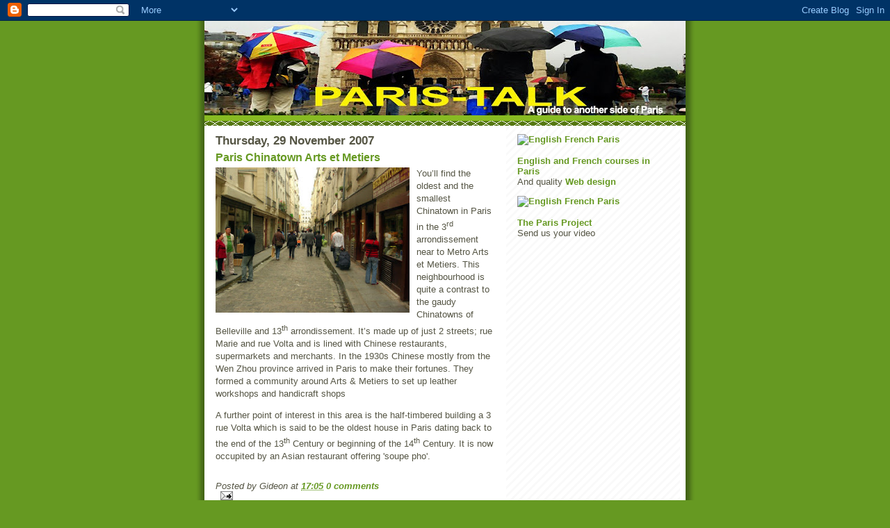

--- FILE ---
content_type: text/html; charset=UTF-8
request_url: https://paris-talk.blogspot.com/2007/11/
body_size: 14136
content:
<!DOCTYPE html>
<html dir='ltr' xmlns='http://www.w3.org/1999/xhtml' xmlns:b='http://www.google.com/2005/gml/b' xmlns:data='http://www.google.com/2005/gml/data' xmlns:expr='http://www.google.com/2005/gml/expr'>
<head>
<link href='https://www.blogger.com/static/v1/widgets/2944754296-widget_css_bundle.css' rel='stylesheet' type='text/css'/>
<meta content='text/html; charset=UTF-8' http-equiv='Content-Type'/>
<meta content='blogger' name='generator'/>
<link href='https://paris-talk.blogspot.com/favicon.ico' rel='icon' type='image/x-icon'/>
<link href='http://paris-talk.blogspot.com/2007/11/' rel='canonical'/>
<link rel="alternate" type="application/atom+xml" title="Paris Talk - Atom" href="https://paris-talk.blogspot.com/feeds/posts/default" />
<link rel="alternate" type="application/rss+xml" title="Paris Talk - RSS" href="https://paris-talk.blogspot.com/feeds/posts/default?alt=rss" />
<link rel="service.post" type="application/atom+xml" title="Paris Talk - Atom" href="https://www.blogger.com/feeds/6386555784134998837/posts/default" />
<!--Can't find substitution for tag [blog.ieCssRetrofitLinks]-->
<meta content='http://paris-talk.blogspot.com/2007/11/' property='og:url'/>
<meta content='Paris Talk' property='og:title'/>
<meta content='Paris-Talk' property='og:description'/>
<title>Paris Talk: November 2007</title>
<style id='page-skin-1' type='text/css'><!--
/*
-----------------------------------------------
Blogger Template Style
Name:     Son of Moto (Mean Green Blogging Machine variation)
Date:     23 Feb 2004
Updated by: Blogger Team
----------------------------------------------- */
/* Primary layout */
body {
margin: 0;
padding: 0;
border: 0;
text-align: center;
color: #555544;
background: #692 url(https://resources.blogblog.com/blogblog/data/moto_son/outerwrap.gif) top center repeat-y;
font-size: small;
}
img {
border: 0;
display: block;
}
.clear {
clear: both;
}
/* Wrapper */
#outer-wrapper {
margin: 0 auto;
border: 0;
width: 692px;
text-align: left;
background: #ffffff url(https://resources.blogblog.com/blogblog/data/moto_son/innerwrap.gif) top right repeat-y;
font: normal normal 100% tahoma, 'Trebuchet MS', lucida, helvetica, sans-serif;
}
/* Header */
#header-wrapper	{
background: #8b2 url(https://resources.blogblog.com/blogblog/data/moto_son/headbotborder.gif) bottom left repeat-x;
margin: 0 auto;
padding-top: 0;
padding-right: 0;
padding-bottom: 15px;
padding-left: 0;
border: 0;
}
#header h1 {
text-align: left;
font-size: 200%;
color: #ffffee;
margin: 0;
padding-top: 15px;
padding-right: 20px;
padding-bottom: 0;
padding-left: 20px;
background-image: url(https://resources.blogblog.com/blogblog/data/moto_son/topper.gif);
background-repeat: repeat-x;
background-position: top left;
}
h1 a, h1 a:link, h1 a:visited {
color: #ffffee;
}
#header .description {
font-size: 110%;
text-align: left;
padding-top: 3px;
padding-right: 20px;
padding-bottom: 10px;
padding-left: 23px;
margin: 0;
line-height:140%;
color: #ffffee;
}
/* Inner layout */
#content-wrapper {
padding: 0 16px;
}
#main {
width: 400px;
float: left;
word-wrap: break-word; /* fix for long text breaking sidebar float in IE */
overflow: hidden;     /* fix for long non-text content breaking IE sidebar float */
}
#sidebar {
width: 226px;
float: right;
color: #555544;
word-wrap: break-word; /* fix for long text breaking sidebar float in IE */
overflow: hidden;     /* fix for long non-text content breaking IE sidebar float */
}
/* Bottom layout */
#footer	{
clear: left;
margin: 0;
padding: 0 20px;
border: 0;
text-align: left;
border-top: 1px solid #f9f9f9;
}
#footer .widget	{
text-align: left;
margin: 0;
padding: 10px 0;
background-color: transparent;
}
/* Default links 	*/
a:link, a:visited {
font-weight: bold;
text-decoration: none;
color: #669922;
background: transparent;
}
a:hover {
font-weight: bold;
text-decoration: underline;
color: #88bb22;
background: transparent;
}
a:active {
font-weight : bold;
text-decoration : none;
color: #88bb22;
background: transparent;
}
/* Typography */
.main p, .sidebar p, .post-body {
line-height: 140%;
margin-top: 5px;
margin-bottom: 1em;
}
.post-body blockquote {
line-height:1.3em;
}
h2, h3, h4, h5	{
margin: 0;
padding: 0;
}
h2 {
font-size: 130%;
}
h2.date-header {
color: #555544;
}
.post h3 {
margin-top: 5px;
font-size: 120%;
}
.post-footer {
font-style: italic;
}
.sidebar h2 {
color: #555544;
}
.sidebar .widget {
margin-top: 12px;
margin-right: 0;
margin-bottom: 13px;
margin-left: 0;
padding: 0;
}
.main .widget {
margin-top: 12px;
margin-right: 0;
margin-bottom: 0;
margin-left: 0;
}
li  {
line-height: 160%;
}
.sidebar ul {
margin-left: 0;
margin-top: 0;
padding-left: 0;
}
.sidebar ul li {
list-style: disc url(https://resources.blogblog.com/blogblog/data/moto_son/diamond.gif) inside;
vertical-align: top;
padding: 0;
margin: 0;
}
.widget-content {
margin-top: 0.5em;
}
/* Profile
----------------------------------------------- */
.profile-datablock {
margin-top: 3px;
margin-right: 0;
margin-bottom: 5px;
margin-left: 0;
line-height: 140%;
}
.profile-textblock {
margin-left: 0;
}
.profile-img {
float: left;
margin-top: 0;
margin-right: 5px;
margin-bottom: 5px;
margin-left: 0;
border:4px solid #8b2;
}
#comments  {
border: 0;
border-top: 1px dashed #eed;
margin-top: 10px;
margin-right: 0;
margin-bottom: 0;
margin-left: 0;
padding: 0;
}
#comments h4	{
margin-top: 10px;
font-weight: normal;
font-style: italic;
text-transform: uppercase;
letter-spacing: 1px;
}
#comments dl dt 	{
font-weight: bold;
font-style: italic;
margin-top: 35px;
padding-top: 1px;
padding-right: 0;
padding-bottom: 0;
padding-left: 18px;
background: transparent url(https://resources.blogblog.com/blogblog/data/moto_son/commentbug.gif) top left no-repeat;
}
#comments dl dd	{
padding: 0;
margin: 0;
}
.deleted-comment {
font-style:italic;
color:gray;
}
.feed-links {
clear: both;
line-height: 2.5em;
}
#blog-pager-newer-link {
float: left;
}
#blog-pager-older-link {
float: right;
}
#blog-pager {
text-align: center;
}
/** Page structure tweaks for layout editor wireframe */
body#layout #outer-wrapper {
padding-top: 0;
}
body#layout #header,
body#layout #content-wrapper,
body#layout #footer {
padding: 0;
}

--></style>
<link href='https://www.blogger.com/dyn-css/authorization.css?targetBlogID=6386555784134998837&amp;zx=8116b423-b244-4870-a89c-b706a8adbbec' media='none' onload='if(media!=&#39;all&#39;)media=&#39;all&#39;' rel='stylesheet'/><noscript><link href='https://www.blogger.com/dyn-css/authorization.css?targetBlogID=6386555784134998837&amp;zx=8116b423-b244-4870-a89c-b706a8adbbec' rel='stylesheet'/></noscript>
<meta name='google-adsense-platform-account' content='ca-host-pub-1556223355139109'/>
<meta name='google-adsense-platform-domain' content='blogspot.com'/>

<!-- data-ad-client=ca-pub-4106206883828844 -->

</head>
<body>
<div class='navbar section' id='navbar'><div class='widget Navbar' data-version='1' id='Navbar1'><script type="text/javascript">
    function setAttributeOnload(object, attribute, val) {
      if(window.addEventListener) {
        window.addEventListener('load',
          function(){ object[attribute] = val; }, false);
      } else {
        window.attachEvent('onload', function(){ object[attribute] = val; });
      }
    }
  </script>
<div id="navbar-iframe-container"></div>
<script type="text/javascript" src="https://apis.google.com/js/platform.js"></script>
<script type="text/javascript">
      gapi.load("gapi.iframes:gapi.iframes.style.bubble", function() {
        if (gapi.iframes && gapi.iframes.getContext) {
          gapi.iframes.getContext().openChild({
              url: 'https://www.blogger.com/navbar/6386555784134998837?origin\x3dhttps://paris-talk.blogspot.com',
              where: document.getElementById("navbar-iframe-container"),
              id: "navbar-iframe"
          });
        }
      });
    </script><script type="text/javascript">
(function() {
var script = document.createElement('script');
script.type = 'text/javascript';
script.src = '//pagead2.googlesyndication.com/pagead/js/google_top_exp.js';
var head = document.getElementsByTagName('head')[0];
if (head) {
head.appendChild(script);
}})();
</script>
</div></div>
<div id='outer-wrapper'><div id='wrap2'>
<!-- skip links for text browsers -->
<span id='skiplinks' style='display:none;'>
<a href='#main'>skip to main </a> |
      <a href='#sidebar'>skip to sidebar</a>
</span>
<div id='header-wrapper'>
<div class='header section' id='header'><div class='widget Header' data-version='1' id='Header1'>
<div id='header-inner'>
<a href='https://paris-talk.blogspot.com/' style='display: block'>
<img alt='Paris Talk' height='136px; ' id='Header1_headerimg' src='https://blogger.googleusercontent.com/img/b/R29vZ2xl/AVvXsEgucvEDtDCE9rYVLa9PXv1Zav-XMg3mB_aEOqaWuU5j3tBdyf92V-1MCIwrl_2Rp0wyPKSDTG56v7-Pte7SNt7S2x8ErKrDmcOgDjN14vJx10wzNNsrnYBXfL8ElKhpTR0SoKEs7p2HlnQ/s692/banner3.jpg' style='display: block' width='692px; '/>
</a>
</div>
</div></div>
</div>
<div id='content-wrapper'>
<div id='crosscol-wrapper' style='text-align:center'>
<div class='crosscol no-items section' id='crosscol'></div>
</div>
<div id='main-wrapper'>
<div class='main section' id='main'><div class='widget Blog' data-version='1' id='Blog1'>
<div class='blog-posts hfeed'>

          <div class="date-outer">
        
<h2 class='date-header'><span>Thursday, 29 November 2007</span></h2>

          <div class="date-posts">
        
<div class='post-outer'>
<div class='post hentry'>
<a name='1446420962184793500'></a>
<h3 class='post-title entry-title'>
<a href='https://paris-talk.blogspot.com/2007/11/paris-chinatown-arts-et-metiers.html'>Paris Chinatown Arts et Metiers</a>
</h3>
<div class='post-header-line-1'></div>
<div class='post-body entry-content'>
<a href="https://blogger.googleusercontent.com/img/b/R29vZ2xl/AVvXsEhlhFoN1zFXsRdXvDMx1AkfakvZ4coeFiV19PjV_R62AgrTX9SjX70YD9o5t9U8xZoj8z83Jd7ZO_wDe8fnZB1OxgjwFLM9qz9N0ASVJ8V2g_op6bkJKYPHzxJrBWgE2Zss5WvZsmBUjXQ/s1600-h/chinatown.jpg" onblur="try {parent.deselectBloggerImageGracefully();} catch(e) {}"><img alt="" border="0" id="BLOGGER_PHOTO_ID_5138296086854687090" src="https://blogger.googleusercontent.com/img/b/R29vZ2xl/AVvXsEhlhFoN1zFXsRdXvDMx1AkfakvZ4coeFiV19PjV_R62AgrTX9SjX70YD9o5t9U8xZoj8z83Jd7ZO_wDe8fnZB1OxgjwFLM9qz9N0ASVJ8V2g_op6bkJKYPHzxJrBWgE2Zss5WvZsmBUjXQ/s320/chinatown.jpg" style="margin: 0pt 10px 10px 0pt; float: left; cursor: pointer; width: 279px; height: 209px;" /></a>  <p class="MsoNormal"><span style="" lang="EN-GB">You&#8217;ll find the oldest and the smallest </span><st1:place><span style="" lang="EN-GB">Chinatown</span></st1:place><span style="" lang="EN-GB"> in </span><st1:city><st1:place><span style="" lang="EN-GB">Paris</span></st1:place></st1:City><span style="" lang="EN-GB"> in the 3<sup>rd</sup> arrondissement near to Metro Arts et Metiers. This neighbourhood is quite a contrast to the gaudy Chinatowns of Belleville and 13<sup>th</sup> arrondissement. It&#8217;s made up of just 2 streets; rue Marie and rue </span><st1:place><span style="" lang="EN-GB">Volta</span></st1:place><span style="" lang="EN-GB"> and is lined with Chinese restaurants, supermarkets and merchants. In the 1930s Chinese mostly from the Wen Zhou province arrived in </span><st1:city><st1:place><span style="" lang="EN-GB">Paris</span></st1:place></st1:City><span style="" lang="EN-GB"> to make their fortunes. They formed a community around Arts &amp; Metiers to set up leather workshops and handicraft shops<o:p></o:p></span></p>  <p class="MsoNormal"><span style="" lang="EN-GB"><o:p> </o:p></span></p>  <p class="MsoNormal"><span style="" lang="EN-GB">A further point of interest in this area is the half-timbered building a 3 rue </span><st1:place><span style="" lang="EN-GB">Volta</span></st1:place><span style="" lang="EN-GB"> which is said to be the oldest house in </span><st1:city><st1:place><span style="" lang="EN-GB">Paris</span></st1:place></st1:City><span style="" lang="EN-GB"> dating back to the end of the 13<sup>th</sup> Century or beginning of the 14<sup>th</sup> Century.  It is now occupited by an Asian restaurant offering 'soupe pho'. <o:p></o:p></span></p>
<div style='clear: both;'></div>
</div>
<div class='post-footer'>
<div class='post-footer-line post-footer-line-1'><span class='post-author vcard'>
Posted by
<span class='fn'>Gideon</span>
</span>
<span class='post-timestamp'>
at
<a class='timestamp-link' href='https://paris-talk.blogspot.com/2007/11/paris-chinatown-arts-et-metiers.html' rel='bookmark' title='permanent link'><abbr class='published' title='2007-11-29T17:05:00+01:00'>17:05</abbr></a>
</span>
<span class='post-comment-link'>
<a class='comment-link' href='https://www.blogger.com/comment/fullpage/post/6386555784134998837/1446420962184793500' onclick=''>0
comments</a>
</span>
<span class='post-icons'>
<span class='item-action'>
<a href='https://www.blogger.com/email-post/6386555784134998837/1446420962184793500' title='Email Post'>
<img alt="" class="icon-action" src="//www.blogger.com/img/icon18_email.gif">
</a>
</span>
<span class='item-control blog-admin pid-734728981'>
<a href='https://www.blogger.com/post-edit.g?blogID=6386555784134998837&postID=1446420962184793500&from=pencil' title='Edit Post'>
<img alt='' class='icon-action' height='18' src='https://resources.blogblog.com/img/icon18_edit_allbkg.gif' width='18'/>
</a>
</span>
</span>
</div>
<div class='post-footer-line post-footer-line-2'><span class='post-labels'>
Labels:
<a href='https://paris-talk.blogspot.com/search/label/arts%20et%20Metiers' rel='tag'>arts et Metiers</a>,
<a href='https://paris-talk.blogspot.com/search/label/chinatown' rel='tag'>chinatown</a>,
<a href='https://paris-talk.blogspot.com/search/label/oldest%20house%20in%20Paris' rel='tag'>oldest house in Paris</a>,
<a href='https://paris-talk.blogspot.com/search/label/paris' rel='tag'>paris</a>,
<a href='https://paris-talk.blogspot.com/search/label/rue%20volta' rel='tag'>rue volta</a>
</span>
</div>
<div class='post-footer-line post-footer-line-3'></div>
</div>
</div>
</div>

          </div></div>
        

          <div class="date-outer">
        
<h2 class='date-header'><span>Thursday, 22 November 2007</span></h2>

          <div class="date-posts">
        
<div class='post-outer'>
<div class='post hentry'>
<a name='4703076062638752209'></a>
<h3 class='post-title entry-title'>
<a href='https://paris-talk.blogspot.com/2007/11/english-pub-in-paris.html'>An English Pub in Paris</a>
</h3>
<div class='post-header-line-1'></div>
<div class='post-body entry-content'>
<a href="https://blogger.googleusercontent.com/img/b/R29vZ2xl/AVvXsEjw7bowF2q3_LCTftBJbwGywPPzx8pXmreafz_nVIf1LNic7qH5yR8cVLhF5GHN_wRkkIQWiKqafu2kgWJKt0m6uEomqKJGRuurLJTcDA4w0s1w9E4cNNwK8DXeztHz_NXw3FB5r7Pc7dw/s1600-h/bombardierPubParis.jpg" onblur="try {parent.deselectBloggerImageGracefully();} catch(e) {}"><img alt="" border="0" id="BLOGGER_PHOTO_ID_5135791725784127794" src="https://blogger.googleusercontent.com/img/b/R29vZ2xl/AVvXsEjw7bowF2q3_LCTftBJbwGywPPzx8pXmreafz_nVIf1LNic7qH5yR8cVLhF5GHN_wRkkIQWiKqafu2kgWJKt0m6uEomqKJGRuurLJTcDA4w0s1w9E4cNNwK8DXeztHz_NXw3FB5r7Pc7dw/s200/bombardierPubParis.jpg" style="margin: 0pt 10px 10px 0pt; float: left; cursor: pointer; width: 199px; height: 148px;" /></a>Finding a decent English Pub in Paris is sometimes as difficult as finding a working train driver.<br /><br />Possibly the best, and the certainly the most authentic is the <a href="http://www.charleswells.co.uk/home/pub-guide/pub/bombardier-pub">Bombardier</a>. It serves real ale and decent grub and has a happy hour until 9pm.  It also benefits from a splendid location right on the place de Pantheon.<br /><br />This is also where we held a soirée for the language students for the English courses and <a href="http://www.letthemtalk.com/">French courses in Paris</a> that we organise.  On the whole it went well though when I tried to introduce them to our 'warm' English beer some of them found it rather peculiar.<br /><br />It's an acquired taste.
<div style='clear: both;'></div>
</div>
<div class='post-footer'>
<div class='post-footer-line post-footer-line-1'><span class='post-author vcard'>
Posted by
<span class='fn'>Gideon</span>
</span>
<span class='post-timestamp'>
at
<a class='timestamp-link' href='https://paris-talk.blogspot.com/2007/11/english-pub-in-paris.html' rel='bookmark' title='permanent link'><abbr class='published' title='2007-11-22T23:12:00+01:00'>23:12</abbr></a>
</span>
<span class='post-comment-link'>
<a class='comment-link' href='https://www.blogger.com/comment/fullpage/post/6386555784134998837/4703076062638752209' onclick=''>0
comments</a>
</span>
<span class='post-icons'>
<span class='item-action'>
<a href='https://www.blogger.com/email-post/6386555784134998837/4703076062638752209' title='Email Post'>
<img alt="" class="icon-action" src="//www.blogger.com/img/icon18_email.gif">
</a>
</span>
<span class='item-control blog-admin pid-734728981'>
<a href='https://www.blogger.com/post-edit.g?blogID=6386555784134998837&postID=4703076062638752209&from=pencil' title='Edit Post'>
<img alt='' class='icon-action' height='18' src='https://resources.blogblog.com/img/icon18_edit_allbkg.gif' width='18'/>
</a>
</span>
</span>
</div>
<div class='post-footer-line post-footer-line-2'><span class='post-labels'>
Labels:
<a href='https://paris-talk.blogspot.com/search/label/bombardier%20Pub' rel='tag'>bombardier Pub</a>,
<a href='https://paris-talk.blogspot.com/search/label/English%20Pub' rel='tag'>English Pub</a>,
<a href='https://paris-talk.blogspot.com/search/label/paris' rel='tag'>paris</a>,
<a href='https://paris-talk.blogspot.com/search/label/place%20de%20pantheon' rel='tag'>place de pantheon</a>
</span>
</div>
<div class='post-footer-line post-footer-line-3'></div>
</div>
</div>
</div>

          </div></div>
        

          <div class="date-outer">
        
<h2 class='date-header'><span>Monday, 19 November 2007</span></h2>

          <div class="date-posts">
        
<div class='post-outer'>
<div class='post hentry'>
<a name='808335925979892025'></a>
<h3 class='post-title entry-title'>
<a href='https://paris-talk.blogspot.com/2007/11/france-strikes-and-special-regimes.html'>France Strikes and the Special Regimes</a>
</h3>
<div class='post-header-line-1'></div>
<div class='post-body entry-content'>
<a href="http://www.flickr.com/photos/malias/2044081943/" title="photo sharing"><img alt="" src="https://lh3.googleusercontent.com/blogger_img_proxy/AEn0k_v-NOr5bWekJf-BvQvCcARn5ytgvT5KTYuxVfYOGZg8jv40qrepKY4qSQB5pI2A9cdqk9uaPGgw8f0sOo9CM-rONa_kmrbk3m7NtKybkB72emZzK8bVSZ1sxBG6XtTmBGce2w=s0-d" style="border: 2px solid rgb(0, 0, 0);"></a><br /><span style="margin-top: 0px;font-size:0;" ><a href="http://www.flickr.com/photos/malias/2044081943/">The Strike Continues</a><br />Originally uploaded by <a href="http://www.flickr.com/people/malias/">malias</a>.</span> <p>France was hit by a fifth day of strike action today transport around France was at a minimum and in Paris the Metro was severely disrupted (except line 14 which runs driverless trains), even though a minority of train drivers support the strike.<br /><br />Train drivers are complaining about the end of their special priveleges (régimes spéciaux) which allows them to retire as early as 50. These working practices were brought in during the age of steam when driving a train was physically demanding and often dangerous, but the days of shoveling coal into a blazing boiler are over. Many people argue that train drivers and other transport workers should be subject to the same rules as everybody else.<br /><br />Amongst the public the strike is extremely unpopular a recent poll showed 71% are against it. <br /><br />This is however of little comfort to people facing nightmare journeys to get to and from work and tourists who've had their holidays ruined.</p>
<div style='clear: both;'></div>
</div>
<div class='post-footer'>
<div class='post-footer-line post-footer-line-1'><span class='post-author vcard'>
Posted by
<span class='fn'>Gideon</span>
</span>
<span class='post-timestamp'>
at
<a class='timestamp-link' href='https://paris-talk.blogspot.com/2007/11/france-strikes-and-special-regimes.html' rel='bookmark' title='permanent link'><abbr class='published' title='2007-11-19T00:21:00+01:00'>00:21</abbr></a>
</span>
<span class='post-comment-link'>
<a class='comment-link' href='https://www.blogger.com/comment/fullpage/post/6386555784134998837/808335925979892025' onclick=''>0
comments</a>
</span>
<span class='post-icons'>
<span class='item-action'>
<a href='https://www.blogger.com/email-post/6386555784134998837/808335925979892025' title='Email Post'>
<img alt="" class="icon-action" src="//www.blogger.com/img/icon18_email.gif">
</a>
</span>
<span class='item-control blog-admin pid-734728981'>
<a href='https://www.blogger.com/post-edit.g?blogID=6386555784134998837&postID=808335925979892025&from=pencil' title='Edit Post'>
<img alt='' class='icon-action' height='18' src='https://resources.blogblog.com/img/icon18_edit_allbkg.gif' width='18'/>
</a>
</span>
</span>
</div>
<div class='post-footer-line post-footer-line-2'><span class='post-labels'>
Labels:
<a href='https://paris-talk.blogspot.com/search/label/france%20strikes' rel='tag'>france strikes</a>,
<a href='https://paris-talk.blogspot.com/search/label/paris' rel='tag'>paris</a>,
<a href='https://paris-talk.blogspot.com/search/label/regimes%20speciaux' rel='tag'>regimes speciaux</a>,
<a href='https://paris-talk.blogspot.com/search/label/retirement' rel='tag'>retirement</a>,
<a href='https://paris-talk.blogspot.com/search/label/train%20drivers' rel='tag'>train drivers</a>
</span>
</div>
<div class='post-footer-line post-footer-line-3'></div>
</div>
</div>
</div>

          </div></div>
        

          <div class="date-outer">
        
<h2 class='date-header'><span>Friday, 16 November 2007</span></h2>

          <div class="date-posts">
        
<div class='post-outer'>
<div class='post hentry'>
<a name='6889647965159832294'></a>
<h3 class='post-title entry-title'>
<a href='https://paris-talk.blogspot.com/2007/11/first-eurostar-to-st-pancras-from-paris.html'>First Eurostar to St Pancras from Paris</a>
</h3>
<div class='post-header-line-1'></div>
<div class='post-body entry-content'>
<a href="http://www.flickr.com/photos/malias/2025067404/" title="photo sharing"><img alt="" src="https://lh3.googleusercontent.com/blogger_img_proxy/AEn0k_sb_sgIsC_QTZyCSHJJkqxD8dJherss3JaywFYoZX1jJj_tSFExePlguKKCMfxEczUhLJbC2nKBBJ0shhivj6J4X_tDU0AMAFwv5yJ_PHZNxEbQJmaksflK_ENvzgofVtp8OQ=s0-d" style="BORDER-RIGHT: #000000 2px solid; BORDER-TOP: #000000 2px solid; BORDER-LEFT: #000000 2px solid; BORDER-BOTTOM: #000000 2px solid"></a><br /><span style="MARGIN-TOP: 0px;font-size:0;" ><a href="http://www.flickr.com/photos/malias/2025067404/">Arrival at St Pancras</a><br />Originally uploaded by <a href="http://www.flickr.com/people/malias/">malias</a>.</span><br /><p>Yesterday (14th November 2007) I took the very <a href="http://news.bbc.co.uk/1/hi/england/london/7093761.stm">first Eurostar</a> from Gare du Nord to the new St Pancras station. The journey to London now takes only 2 hours 15 minutes. In fact it is now quicker to get to Paris from London than it is to Liverpool or York.<br /><br />The only problem was a transport strike on the French side so of the channel. I left my house an hour earlier than I would do normally, anticipating a long walk to Gare du Nord. As it happened I managed to get a Metro within 2 minutes (bloody French unions you can't even rely on them to have a proper strike these days)<br /><br />So I had to kill an hour in Gare du Nord before entering the Eurostar terminal which is not easy.<br /><br />The Eurostar train was full of journalists and train spotters. Half the seats were empty (I suspect that some people were not as lucky as me in overcoming the transport strike).<br /><br />On arriving at St Pancras we were treated to large crowds and music from the London Philharmonic Orchestra. As I left the terminal I was give a Sun newspaper "Welcome to England" pack which contained: tea bags, Mr Kipling's mince pies and Walker's crisps. It made me want to get on the next train back to Paris.<br /><br />The highlight of the journey though was <a href="http://www.telegraph.co.uk/portal/main.jhtml?xml=/portal/2007/11/14/fteurobrad114.xml">St Pancras station </a>itself. Spectacular and beautiful after it's &#163;800 million refurbishment.<br /><br />It was truly magnificent, which is more than I can say for the mince pies.</p>
<div style='clear: both;'></div>
</div>
<div class='post-footer'>
<div class='post-footer-line post-footer-line-1'><span class='post-author vcard'>
Posted by
<span class='fn'>Gideon</span>
</span>
<span class='post-timestamp'>
at
<a class='timestamp-link' href='https://paris-talk.blogspot.com/2007/11/first-eurostar-to-st-pancras-from-paris.html' rel='bookmark' title='permanent link'><abbr class='published' title='2007-11-16T00:50:00+01:00'>00:50</abbr></a>
</span>
<span class='post-comment-link'>
<a class='comment-link' href='https://www.blogger.com/comment/fullpage/post/6386555784134998837/6889647965159832294' onclick=''>0
comments</a>
</span>
<span class='post-icons'>
<span class='item-action'>
<a href='https://www.blogger.com/email-post/6386555784134998837/6889647965159832294' title='Email Post'>
<img alt="" class="icon-action" src="//www.blogger.com/img/icon18_email.gif">
</a>
</span>
<span class='item-control blog-admin pid-734728981'>
<a href='https://www.blogger.com/post-edit.g?blogID=6386555784134998837&postID=6889647965159832294&from=pencil' title='Edit Post'>
<img alt='' class='icon-action' height='18' src='https://resources.blogblog.com/img/icon18_edit_allbkg.gif' width='18'/>
</a>
</span>
</span>
</div>
<div class='post-footer-line post-footer-line-2'><span class='post-labels'>
Labels:
<a href='https://paris-talk.blogspot.com/search/label/14th%20November' rel='tag'>14th November</a>,
<a href='https://paris-talk.blogspot.com/search/label/Eurostar' rel='tag'>Eurostar</a>,
<a href='https://paris-talk.blogspot.com/search/label/first' rel='tag'>first</a>,
<a href='https://paris-talk.blogspot.com/search/label/gare%20du%20nord' rel='tag'>gare du nord</a>,
<a href='https://paris-talk.blogspot.com/search/label/london' rel='tag'>london</a>,
<a href='https://paris-talk.blogspot.com/search/label/paris' rel='tag'>paris</a>,
<a href='https://paris-talk.blogspot.com/search/label/st%20pancras' rel='tag'>st pancras</a>
</span>
</div>
<div class='post-footer-line post-footer-line-3'></div>
</div>
</div>
</div>

          </div></div>
        

          <div class="date-outer">
        
<h2 class='date-header'><span>Friday, 9 November 2007</span></h2>

          <div class="date-posts">
        
<div class='post-outer'>
<div class='post hentry'>
<a name='3813518881395268485'></a>
<h3 class='post-title entry-title'>
<a href='https://paris-talk.blogspot.com/2007/11/90-years-since-russian-revolution.html'>90th Anniversary of the Russian Revolution</a>
</h3>
<div class='post-header-line-1'></div>
<div class='post-body entry-content'>
<a href="http://www.flickr.com/photos/malias/1931763165/" title="photo sharing"><img alt="" src="https://lh3.googleusercontent.com/blogger_img_proxy/AEn0k_uLde8CMc6YXpKSPys4L5Mjh93VMdYjVnX1fnsMqRPET-bQl_UM40t5PTDdFwpGzCFLHCC0Li-C4_0u48bYAggAshBxCt7KbiKySzCjt4x4t-iKxFuuHAciXvOO6G7pOLY6FA=s0-d" style="border: 2px solid rgb(0, 0, 0);"></a><br /><span style="margin-top: 0px;font-size:0;" ><a href="http://www.flickr.com/photos/malias/1931763165/">Joseph Stalin</a><br />Originally uploaded by <a href="http://www.flickr.com/people/malias/">malias</a>.</span> <p>Strolling by the River Seine in Paris the other day I came across a bookseller selling posters of Joseph Stalin, Lenin and others from Soviet Russia.<br /><br />If someone was selling a poster of Adolf Hitler he'd probably be lynched by the nearest lampost but somehow it is acceptable to sell images of <a href="http://en.wikipedia.org/wiki/Great_Purge">Stalin</a> a mass murderer of at least 20 million of his own people during the purges of the 1930s. <a href="http://www.gmu.edu/departments/economics/bcaplan/museum/his1g.htm">Lenin</a> was no pussycat either but he murdered a mere 3 million people.<br /><br />Two excellent books on the subject are <a href="http://www.amazon.com/Great-Terror-Reassessment-Robert-Conquest/dp/0195071328">Robert Conquest's The Great Terror</a> and <a href="http://www.amazon.com/KOBA-DREAD-Martin-Amis/dp/0786868767">Martin Amis's Koba The Dread</a>.<br /><br />Meanwhile this week sees the 90th anniversary of the Russian Revolution.  There will be, no doubt, a fair few die hard communists in Paris and elsewhere celebrating the fact.<br /><br />As for me I subscribe to Jon Luc Godard's assertion ""Je suis Marxiste, tendance Groucho,"</p>
<div style='clear: both;'></div>
</div>
<div class='post-footer'>
<div class='post-footer-line post-footer-line-1'><span class='post-author vcard'>
Posted by
<span class='fn'>Gideon</span>
</span>
<span class='post-timestamp'>
at
<a class='timestamp-link' href='https://paris-talk.blogspot.com/2007/11/90-years-since-russian-revolution.html' rel='bookmark' title='permanent link'><abbr class='published' title='2007-11-09T12:40:00+01:00'>12:40</abbr></a>
</span>
<span class='post-comment-link'>
<a class='comment-link' href='https://www.blogger.com/comment/fullpage/post/6386555784134998837/3813518881395268485' onclick=''>0
comments</a>
</span>
<span class='post-icons'>
<span class='item-action'>
<a href='https://www.blogger.com/email-post/6386555784134998837/3813518881395268485' title='Email Post'>
<img alt="" class="icon-action" src="//www.blogger.com/img/icon18_email.gif">
</a>
</span>
<span class='item-control blog-admin pid-734728981'>
<a href='https://www.blogger.com/post-edit.g?blogID=6386555784134998837&postID=3813518881395268485&from=pencil' title='Edit Post'>
<img alt='' class='icon-action' height='18' src='https://resources.blogblog.com/img/icon18_edit_allbkg.gif' width='18'/>
</a>
</span>
</span>
</div>
<div class='post-footer-line post-footer-line-2'><span class='post-labels'>
Labels:
<a href='https://paris-talk.blogspot.com/search/label/90th%20anniversary' rel='tag'>90th anniversary</a>,
<a href='https://paris-talk.blogspot.com/search/label/bookseller' rel='tag'>bookseller</a>,
<a href='https://paris-talk.blogspot.com/search/label/lenin' rel='tag'>lenin</a>,
<a href='https://paris-talk.blogspot.com/search/label/mass%20murderer' rel='tag'>mass murderer</a>,
<a href='https://paris-talk.blogspot.com/search/label/paris' rel='tag'>paris</a>,
<a href='https://paris-talk.blogspot.com/search/label/Russian%20Revolution' rel='tag'>Russian Revolution</a>,
<a href='https://paris-talk.blogspot.com/search/label/soviet%20union' rel='tag'>soviet union</a>,
<a href='https://paris-talk.blogspot.com/search/label/Stalin' rel='tag'>Stalin</a>,
<a href='https://paris-talk.blogspot.com/search/label/the%20great%20terror' rel='tag'>the great terror</a>
</span>
</div>
<div class='post-footer-line post-footer-line-3'></div>
</div>
</div>
</div>

        </div></div>
      
</div>
<div class='blog-pager' id='blog-pager'>
<span id='blog-pager-newer-link'>
<a class='blog-pager-newer-link' href='https://paris-talk.blogspot.com/search?updated-max=2008-04-07T15:17:00%2B02:00&amp;max-results=12&amp;reverse-paginate=true' id='Blog1_blog-pager-newer-link' title='Newer Posts'>Newer Posts</a>
</span>
<span id='blog-pager-older-link'>
<a class='blog-pager-older-link' href='https://paris-talk.blogspot.com/search?updated-max=2007-11-09T12:40:00%2B01:00&amp;max-results=12' id='Blog1_blog-pager-older-link' title='Older Posts'>Older Posts</a>
</span>
<a class='home-link' href='https://paris-talk.blogspot.com/'>Home</a>
</div>
<div class='clear'></div>
<div class='blog-feeds'>
<div class='feed-links'>
Subscribe to:
<a class='feed-link' href='https://paris-talk.blogspot.com/feeds/posts/default' target='_blank' type='application/atom+xml'>Comments (Atom)</a>
</div>
</div>
</div></div>
</div>
<div id='sidebar-wrapper'>
<div class='sidebar section' id='sidebar'><div class='widget HTML' data-version='1' id='HTML2'>
<div class='widget-content'>
<a href="http://www.letthemtalk.com/" target="_new"><img alt="English French Paris" src="https://lh3.googleusercontent.com/blogger_img_proxy/AEn0k_vEGooTYDhRN2-MnUP4MaB7jqVMX4JizL3kc1BHTThWLCdtPP2kU3tLv3ExBnz36M7h2q41ulwACF7U-1SffXyQGZ-OljRT0CKl-f-Abm3HufEm0SANRQ=s0-d"></a>
<br/>

<a href="http://www.letthemtalk.com" target="_blank"> English and French courses in Paris</a>
<br/>
And quality <a href="http://www.letthemtalk.com" target="_blank"> Web design</a>
</div>
<div class='clear'></div>
</div><div class='widget HTML' data-version='1' id='HTML4'>
<div class='widget-content'>
<a href="http://www.theparisproject.fr/" target="_new"><img alt="English French Paris" src="https://lh3.googleusercontent.com/blogger_img_proxy/AEn0k_tib0ZgTHWYAdVwp97Sh1GQ8Q0L1-w_GTCuUpkWcKdbAJSrOllnPZgvAMTyQ3TojQXite8pFKbWa8-nXzAv0kFXxqRKvosGPiqsJlUo4THknDpeO9Yo19xbpKM=s0-d"></a>
<br/>

<a href="http://www.theparisproject.fr" target="_blank"> The Paris Project</a>
<br/>
Send us your video<a href="http://www.theparisproject.fr" target="_blank"></a>
</div>
<div class='clear'></div>
</div><div class='widget AdSense' data-version='1' id='AdSense1'>
<div class='widget-content'>
<script type="text/javascript"><!--
google_ad_client="pub-4106206883828844";
google_ad_host="pub-1556223355139109";
google_ad_host_channel="00000+00071+00067";
google_ad_width=120;
google_ad_height=600;
google_ad_format="120x600_as";
google_ad_type="text";
google_color_border="336699";
google_color_bg="FFFFFF";
google_color_link="0000FF";
google_color_url="008000";
google_color_text="000000";
//--></script>
<script type="text/javascript" src="//pagead2.googlesyndication.com/pagead/show_ads.js">
</script>
<div class='clear'></div>
</div>
</div><div class='widget BlogArchive' data-version='1' id='BlogArchive1'>
<h2>Blog Archive</h2>
<div class='widget-content'>
<div id='ArchiveList'>
<div id='BlogArchive1_ArchiveList'>
<ul class='hierarchy'>
<li class='archivedate collapsed'>
<a class='toggle' href='javascript:void(0)'>
<span class='zippy'>

        &#9658;&#160;
      
</span>
</a>
<a class='post-count-link' href='https://paris-talk.blogspot.com/2014/'>
2014
</a>
<span class='post-count' dir='ltr'>(1)</span>
<ul class='hierarchy'>
<li class='archivedate collapsed'>
<a class='toggle' href='javascript:void(0)'>
<span class='zippy'>

        &#9658;&#160;
      
</span>
</a>
<a class='post-count-link' href='https://paris-talk.blogspot.com/2014/05/'>
May
</a>
<span class='post-count' dir='ltr'>(1)</span>
</li>
</ul>
</li>
</ul>
<ul class='hierarchy'>
<li class='archivedate collapsed'>
<a class='toggle' href='javascript:void(0)'>
<span class='zippy'>

        &#9658;&#160;
      
</span>
</a>
<a class='post-count-link' href='https://paris-talk.blogspot.com/2010/'>
2010
</a>
<span class='post-count' dir='ltr'>(3)</span>
<ul class='hierarchy'>
<li class='archivedate collapsed'>
<a class='toggle' href='javascript:void(0)'>
<span class='zippy'>

        &#9658;&#160;
      
</span>
</a>
<a class='post-count-link' href='https://paris-talk.blogspot.com/2010/11/'>
November
</a>
<span class='post-count' dir='ltr'>(1)</span>
</li>
</ul>
<ul class='hierarchy'>
<li class='archivedate collapsed'>
<a class='toggle' href='javascript:void(0)'>
<span class='zippy'>

        &#9658;&#160;
      
</span>
</a>
<a class='post-count-link' href='https://paris-talk.blogspot.com/2010/06/'>
June
</a>
<span class='post-count' dir='ltr'>(2)</span>
</li>
</ul>
</li>
</ul>
<ul class='hierarchy'>
<li class='archivedate collapsed'>
<a class='toggle' href='javascript:void(0)'>
<span class='zippy'>

        &#9658;&#160;
      
</span>
</a>
<a class='post-count-link' href='https://paris-talk.blogspot.com/2009/'>
2009
</a>
<span class='post-count' dir='ltr'>(17)</span>
<ul class='hierarchy'>
<li class='archivedate collapsed'>
<a class='toggle' href='javascript:void(0)'>
<span class='zippy'>

        &#9658;&#160;
      
</span>
</a>
<a class='post-count-link' href='https://paris-talk.blogspot.com/2009/12/'>
December
</a>
<span class='post-count' dir='ltr'>(1)</span>
</li>
</ul>
<ul class='hierarchy'>
<li class='archivedate collapsed'>
<a class='toggle' href='javascript:void(0)'>
<span class='zippy'>

        &#9658;&#160;
      
</span>
</a>
<a class='post-count-link' href='https://paris-talk.blogspot.com/2009/10/'>
October
</a>
<span class='post-count' dir='ltr'>(1)</span>
</li>
</ul>
<ul class='hierarchy'>
<li class='archivedate collapsed'>
<a class='toggle' href='javascript:void(0)'>
<span class='zippy'>

        &#9658;&#160;
      
</span>
</a>
<a class='post-count-link' href='https://paris-talk.blogspot.com/2009/08/'>
August
</a>
<span class='post-count' dir='ltr'>(1)</span>
</li>
</ul>
<ul class='hierarchy'>
<li class='archivedate collapsed'>
<a class='toggle' href='javascript:void(0)'>
<span class='zippy'>

        &#9658;&#160;
      
</span>
</a>
<a class='post-count-link' href='https://paris-talk.blogspot.com/2009/06/'>
June
</a>
<span class='post-count' dir='ltr'>(2)</span>
</li>
</ul>
<ul class='hierarchy'>
<li class='archivedate collapsed'>
<a class='toggle' href='javascript:void(0)'>
<span class='zippy'>

        &#9658;&#160;
      
</span>
</a>
<a class='post-count-link' href='https://paris-talk.blogspot.com/2009/05/'>
May
</a>
<span class='post-count' dir='ltr'>(1)</span>
</li>
</ul>
<ul class='hierarchy'>
<li class='archivedate collapsed'>
<a class='toggle' href='javascript:void(0)'>
<span class='zippy'>

        &#9658;&#160;
      
</span>
</a>
<a class='post-count-link' href='https://paris-talk.blogspot.com/2009/04/'>
April
</a>
<span class='post-count' dir='ltr'>(3)</span>
</li>
</ul>
<ul class='hierarchy'>
<li class='archivedate collapsed'>
<a class='toggle' href='javascript:void(0)'>
<span class='zippy'>

        &#9658;&#160;
      
</span>
</a>
<a class='post-count-link' href='https://paris-talk.blogspot.com/2009/03/'>
March
</a>
<span class='post-count' dir='ltr'>(4)</span>
</li>
</ul>
<ul class='hierarchy'>
<li class='archivedate collapsed'>
<a class='toggle' href='javascript:void(0)'>
<span class='zippy'>

        &#9658;&#160;
      
</span>
</a>
<a class='post-count-link' href='https://paris-talk.blogspot.com/2009/02/'>
February
</a>
<span class='post-count' dir='ltr'>(2)</span>
</li>
</ul>
<ul class='hierarchy'>
<li class='archivedate collapsed'>
<a class='toggle' href='javascript:void(0)'>
<span class='zippy'>

        &#9658;&#160;
      
</span>
</a>
<a class='post-count-link' href='https://paris-talk.blogspot.com/2009/01/'>
January
</a>
<span class='post-count' dir='ltr'>(2)</span>
</li>
</ul>
</li>
</ul>
<ul class='hierarchy'>
<li class='archivedate collapsed'>
<a class='toggle' href='javascript:void(0)'>
<span class='zippy'>

        &#9658;&#160;
      
</span>
</a>
<a class='post-count-link' href='https://paris-talk.blogspot.com/2008/'>
2008
</a>
<span class='post-count' dir='ltr'>(42)</span>
<ul class='hierarchy'>
<li class='archivedate collapsed'>
<a class='toggle' href='javascript:void(0)'>
<span class='zippy'>

        &#9658;&#160;
      
</span>
</a>
<a class='post-count-link' href='https://paris-talk.blogspot.com/2008/12/'>
December
</a>
<span class='post-count' dir='ltr'>(3)</span>
</li>
</ul>
<ul class='hierarchy'>
<li class='archivedate collapsed'>
<a class='toggle' href='javascript:void(0)'>
<span class='zippy'>

        &#9658;&#160;
      
</span>
</a>
<a class='post-count-link' href='https://paris-talk.blogspot.com/2008/11/'>
November
</a>
<span class='post-count' dir='ltr'>(4)</span>
</li>
</ul>
<ul class='hierarchy'>
<li class='archivedate collapsed'>
<a class='toggle' href='javascript:void(0)'>
<span class='zippy'>

        &#9658;&#160;
      
</span>
</a>
<a class='post-count-link' href='https://paris-talk.blogspot.com/2008/10/'>
October
</a>
<span class='post-count' dir='ltr'>(3)</span>
</li>
</ul>
<ul class='hierarchy'>
<li class='archivedate collapsed'>
<a class='toggle' href='javascript:void(0)'>
<span class='zippy'>

        &#9658;&#160;
      
</span>
</a>
<a class='post-count-link' href='https://paris-talk.blogspot.com/2008/09/'>
September
</a>
<span class='post-count' dir='ltr'>(3)</span>
</li>
</ul>
<ul class='hierarchy'>
<li class='archivedate collapsed'>
<a class='toggle' href='javascript:void(0)'>
<span class='zippy'>

        &#9658;&#160;
      
</span>
</a>
<a class='post-count-link' href='https://paris-talk.blogspot.com/2008/08/'>
August
</a>
<span class='post-count' dir='ltr'>(1)</span>
</li>
</ul>
<ul class='hierarchy'>
<li class='archivedate collapsed'>
<a class='toggle' href='javascript:void(0)'>
<span class='zippy'>

        &#9658;&#160;
      
</span>
</a>
<a class='post-count-link' href='https://paris-talk.blogspot.com/2008/07/'>
July
</a>
<span class='post-count' dir='ltr'>(4)</span>
</li>
</ul>
<ul class='hierarchy'>
<li class='archivedate collapsed'>
<a class='toggle' href='javascript:void(0)'>
<span class='zippy'>

        &#9658;&#160;
      
</span>
</a>
<a class='post-count-link' href='https://paris-talk.blogspot.com/2008/06/'>
June
</a>
<span class='post-count' dir='ltr'>(3)</span>
</li>
</ul>
<ul class='hierarchy'>
<li class='archivedate collapsed'>
<a class='toggle' href='javascript:void(0)'>
<span class='zippy'>

        &#9658;&#160;
      
</span>
</a>
<a class='post-count-link' href='https://paris-talk.blogspot.com/2008/05/'>
May
</a>
<span class='post-count' dir='ltr'>(6)</span>
</li>
</ul>
<ul class='hierarchy'>
<li class='archivedate collapsed'>
<a class='toggle' href='javascript:void(0)'>
<span class='zippy'>

        &#9658;&#160;
      
</span>
</a>
<a class='post-count-link' href='https://paris-talk.blogspot.com/2008/04/'>
April
</a>
<span class='post-count' dir='ltr'>(6)</span>
</li>
</ul>
<ul class='hierarchy'>
<li class='archivedate collapsed'>
<a class='toggle' href='javascript:void(0)'>
<span class='zippy'>

        &#9658;&#160;
      
</span>
</a>
<a class='post-count-link' href='https://paris-talk.blogspot.com/2008/03/'>
March
</a>
<span class='post-count' dir='ltr'>(4)</span>
</li>
</ul>
<ul class='hierarchy'>
<li class='archivedate collapsed'>
<a class='toggle' href='javascript:void(0)'>
<span class='zippy'>

        &#9658;&#160;
      
</span>
</a>
<a class='post-count-link' href='https://paris-talk.blogspot.com/2008/02/'>
February
</a>
<span class='post-count' dir='ltr'>(2)</span>
</li>
</ul>
<ul class='hierarchy'>
<li class='archivedate collapsed'>
<a class='toggle' href='javascript:void(0)'>
<span class='zippy'>

        &#9658;&#160;
      
</span>
</a>
<a class='post-count-link' href='https://paris-talk.blogspot.com/2008/01/'>
January
</a>
<span class='post-count' dir='ltr'>(3)</span>
</li>
</ul>
</li>
</ul>
<ul class='hierarchy'>
<li class='archivedate expanded'>
<a class='toggle' href='javascript:void(0)'>
<span class='zippy toggle-open'>

        &#9660;&#160;
      
</span>
</a>
<a class='post-count-link' href='https://paris-talk.blogspot.com/2007/'>
2007
</a>
<span class='post-count' dir='ltr'>(78)</span>
<ul class='hierarchy'>
<li class='archivedate collapsed'>
<a class='toggle' href='javascript:void(0)'>
<span class='zippy'>

        &#9658;&#160;
      
</span>
</a>
<a class='post-count-link' href='https://paris-talk.blogspot.com/2007/12/'>
December
</a>
<span class='post-count' dir='ltr'>(3)</span>
</li>
</ul>
<ul class='hierarchy'>
<li class='archivedate expanded'>
<a class='toggle' href='javascript:void(0)'>
<span class='zippy toggle-open'>

        &#9660;&#160;
      
</span>
</a>
<a class='post-count-link' href='https://paris-talk.blogspot.com/2007/11/'>
November
</a>
<span class='post-count' dir='ltr'>(5)</span>
<ul class='posts'>
<li><a href='https://paris-talk.blogspot.com/2007/11/paris-chinatown-arts-et-metiers.html'>Paris Chinatown Arts et Metiers</a></li>
<li><a href='https://paris-talk.blogspot.com/2007/11/english-pub-in-paris.html'>An English Pub in Paris</a></li>
<li><a href='https://paris-talk.blogspot.com/2007/11/france-strikes-and-special-regimes.html'>France Strikes and the Special Regimes</a></li>
<li><a href='https://paris-talk.blogspot.com/2007/11/first-eurostar-to-st-pancras-from-paris.html'>First Eurostar to St Pancras from Paris</a></li>
<li><a href='https://paris-talk.blogspot.com/2007/11/90-years-since-russian-revolution.html'>90th Anniversary of the Russian Revolution</a></li>
</ul>
</li>
</ul>
<ul class='hierarchy'>
<li class='archivedate collapsed'>
<a class='toggle' href='javascript:void(0)'>
<span class='zippy'>

        &#9658;&#160;
      
</span>
</a>
<a class='post-count-link' href='https://paris-talk.blogspot.com/2007/10/'>
October
</a>
<span class='post-count' dir='ltr'>(4)</span>
</li>
</ul>
<ul class='hierarchy'>
<li class='archivedate collapsed'>
<a class='toggle' href='javascript:void(0)'>
<span class='zippy'>

        &#9658;&#160;
      
</span>
</a>
<a class='post-count-link' href='https://paris-talk.blogspot.com/2007/09/'>
September
</a>
<span class='post-count' dir='ltr'>(5)</span>
</li>
</ul>
<ul class='hierarchy'>
<li class='archivedate collapsed'>
<a class='toggle' href='javascript:void(0)'>
<span class='zippy'>

        &#9658;&#160;
      
</span>
</a>
<a class='post-count-link' href='https://paris-talk.blogspot.com/2007/08/'>
August
</a>
<span class='post-count' dir='ltr'>(7)</span>
</li>
</ul>
<ul class='hierarchy'>
<li class='archivedate collapsed'>
<a class='toggle' href='javascript:void(0)'>
<span class='zippy'>

        &#9658;&#160;
      
</span>
</a>
<a class='post-count-link' href='https://paris-talk.blogspot.com/2007/07/'>
July
</a>
<span class='post-count' dir='ltr'>(10)</span>
</li>
</ul>
<ul class='hierarchy'>
<li class='archivedate collapsed'>
<a class='toggle' href='javascript:void(0)'>
<span class='zippy'>

        &#9658;&#160;
      
</span>
</a>
<a class='post-count-link' href='https://paris-talk.blogspot.com/2007/06/'>
June
</a>
<span class='post-count' dir='ltr'>(7)</span>
</li>
</ul>
<ul class='hierarchy'>
<li class='archivedate collapsed'>
<a class='toggle' href='javascript:void(0)'>
<span class='zippy'>

        &#9658;&#160;
      
</span>
</a>
<a class='post-count-link' href='https://paris-talk.blogspot.com/2007/05/'>
May
</a>
<span class='post-count' dir='ltr'>(10)</span>
</li>
</ul>
<ul class='hierarchy'>
<li class='archivedate collapsed'>
<a class='toggle' href='javascript:void(0)'>
<span class='zippy'>

        &#9658;&#160;
      
</span>
</a>
<a class='post-count-link' href='https://paris-talk.blogspot.com/2007/04/'>
April
</a>
<span class='post-count' dir='ltr'>(14)</span>
</li>
</ul>
<ul class='hierarchy'>
<li class='archivedate collapsed'>
<a class='toggle' href='javascript:void(0)'>
<span class='zippy'>

        &#9658;&#160;
      
</span>
</a>
<a class='post-count-link' href='https://paris-talk.blogspot.com/2007/03/'>
March
</a>
<span class='post-count' dir='ltr'>(13)</span>
</li>
</ul>
</li>
</ul>
</div>
</div>
<div class='clear'></div>
</div>
</div><div class='widget Profile' data-version='1' id='Profile1'>
<h2>About Me</h2>
<div class='widget-content'>
<dl class='profile-datablock'>
<dt class='profile-data'>
<a class='profile-name-link g-profile' href='https://www.blogger.com/profile/14416388421147448098' rel='author' style='background-image: url(//www.blogger.com/img/logo-16.png);'>
Gideon
</a>
</dt>
<dd class='profile-data'>Paris, France</dd>
</dl>
<a class='profile-link' href='https://www.blogger.com/profile/14416388421147448098' rel='author'>View my complete profile</a>
<div class='clear'></div>
</div>
</div><div class='widget HTML' data-version='1' id='HTML6'>
<h2 class='title'>Twitter Updates</h2>
<div class='widget-content'>
<div id="twitter_div">
<h2 style="display:none;" class="sidebar-title">Twitter Updates</h2>
<ul id="twitter_update_list"></ul>
<a id="twitter-link" style="display:block;text-align:right;" href="http://twitter.com/malias101">follow me on Twitter</a>
</div>
<script src="//twitter.com/javascripts/blogger.js" type="text/javascript"></script>
<script src="//twitter.com/statuses/user_timeline/malias101.json?callback=twitterCallback2&amp;count=1" type="text/javascript"></script>
</div>
<div class='clear'></div>
</div><div class='widget LinkList' data-version='1' id='LinkList1'>
<h2>Paris Links</h2>
<div class='widget-content'>
<ul>
<li><a href='http://www.theparisprojet.fr/'>The Paris Project</a></li>
<li><a href='http://www.letthemtalk.com/'>LetThemTalk Paris</a></li>
<li><a href='http://www.flickr.com/photos/malias/'>Malias' Photos</a></li>
<li><a href='http://flickr.com/photos/digimai/'>Digimai's photos of Paris and elsewhere</a></li>
<li><a href='http://www.davidlebovitz.com/'>David Lebovitz's blog</a></li>
<li><a href='http://www.ivyparisnews.com/'>IVY Paris artist network</a></li>
<li><a href='http://justmeinparis.blogspot.com/'>Just me in Paris blog</a></li>
<li><a href='http://www.yourmanin.blogspot.com/'>James W's Paris blog</a></li>
<li><a href='http://spokenwordparis.blogspot.com/'>Spoken Word Paris</a></li>
<li><a href='http://www.francophilia.com/'>Francophilia</a></li>
<li><a href='http://www.coursdanglaisparis.fr/'>cours d'anglais paris</a></li>
<li><a href='http://www.touristclick.com/'>http://www.touristclick.com</a></li>
<li><a href='http://www.parismapped.com/'>Paris Mapped - interactive Paris street map</a></li>
<li><a href='http://vracajo.canalblog.com/'>Jo's brico and deco site (in French)</a></li>
<li><a href='http://www.eslworldwide.com/paris_hotels/index.htm'>Paris apartment</a></li>
</ul>
<div class='clear'></div>
</div>
</div><div class='widget HTML' data-version='1' id='HTML3'>
<div class='widget-content'>
<p><a href="http://feeds.feedburner.com/ParisTalk" rel="alternate" type="application/rss+xml"><img alt="" style="vertical-align:middle;border:0" src="https://lh3.googleusercontent.com/blogger_img_proxy/AEn0k_tuX8jFbD9ZVo1FJA-N8triRLnjZRonnpA0Yd15GNWAzbXefM2zG_9WTradEC4wDJJ4LYXqtoNguXNWEJWdxGBXU4SB024-28fGl1BfuVEGx6Tn-xlnjzBDx6faoX0=s0-d"></a><a href="http://feeds.feedburner.com/ParisTalk" rel="alternate" type="application/rss+xml">Subscribe in a reader</a></p>
</div>
<div class='clear'></div>
</div><div class='widget HTML' data-version='1' id='HTML5'>
<div class='widget-content'>
<!-- Start of Flickr Badge -->
<style type="text/css">
.zg_div {margin:0px 5px 5px 0px; width:117px;}
.zg_div_inner {border: solid 1px #000000; background-color:#FFFFFF;  color:#666666; text-align:center; font-family:arial, helvetica; font-size:11px;}
.zg_div a, .zg_div a:hover, .zg_div a:visited {color:#3993ff; background:inherit !important; text-decoration:none !important;}
</style>
<script type="text/javascript">
zg_insert_badge = function() {
var zg_bg_color = 'FFFFFF';
var zgi_url = 'http://www.flickr.com/apps/badge/badge_iframe.gne?zg_bg_color='+zg_bg_color+'&zg_person_id=62752875%40N00&zg_tags=Paris&zg_tag_mode=any';
document.write('<iframe scrolling="no" style="background-color:#'+zg_bg_color+'; border-color:#'+zg_bg_color+'; border:none;" width="113" frameborder="0" src="'+zgi_url+'" height="151" title="Flickr Badge"><\/iframe>');
if (document.getElementById) document.write('<div id="zg_whatlink"><a style="color:#3993ff;" href="http://www.flickr.com/badge.gne" onclick="zg_toggleWhat(); return false;">What is this?<\/a><\/div>');
}
zg_toggleWhat = function() {
document.getElementById('zg_whatdiv').style.display = (document.getElementById('zg_whatdiv').style.display != 'none') ? 'none' : 'block';
document.getElementById('zg_whatlink').style.display = (document.getElementById('zg_whatdiv').style.display != 'none') ? 'none' : 'block';
return false;
}
</script>
<div class="zg_div"><div class="zg_div_inner"><a href="http://www.flickr.com">www.<strong style="color:#3993ff">flick<span style="color:#ff1c92">r</span></strong>.com</a><br/>
<script type="text/javascript">zg_insert_badge();</script>
<div id="zg_whatdiv">This is a Flickr badge showing public items from <a href="http://www.flickr.com/photos/62752875@N00">malias</a> tagged with <a href="http://www.flickr.com/photos/62752875@N00/tags/Paris">Paris</a>. Make your own badge <a href="http://www.flickr.com/badge.gne">here</a>.</div>
<script type="text/javascript">if (document.getElementById) document.getElementById('zg_whatdiv').style.display = 'none';</script>
</div>
</div>
<!-- End of Flickr Badge -->
</div>
<div class='clear'></div>
</div><div class='widget HTML' data-version='1' id='HTML1'>
<div class='widget-content'>
<a href="http://twitter.com/share" class="twitter-share-button" data-count="none" data-via="LetThemTalkPari">Tweet</a><script type="text/javascript" src="//platform.twitter.com/widgets.js"></script>
</div>
<div class='clear'></div>
</div><div class='widget Text' data-version='1' id='Text1'>
<h2 class='title'>Paris-talk</h2>
<div class='widget-content'>
An insider's guide to Paris (mostly). Lots of interesting stuff you won't find in the guidebooks.... And it's all free. Wow! Amazing.... <br/>
</div>
<div class='clear'></div>
</div><div class='widget AdSense' data-version='1' id='AdSense2'>
<div class='widget-content'>
<script type="text/javascript"><!--
google_ad_client="pub-4106206883828844";
google_ad_host="pub-1556223355139109";
google_ad_host_channel="00000+00071+00067";
google_ad_width=120;
google_ad_height=600;
google_ad_format="120x600_as";
google_ad_type="text";
google_color_border="336699";
google_color_bg="FFFFFF";
google_color_link="0000FF";
google_color_url="008000";
google_color_text="000000";
//--></script>
<script type="text/javascript" src="//pagead2.googlesyndication.com/pagead/show_ads.js">
</script>
<div class='clear'></div>
</div>
</div><div class='widget Subscribe' data-version='1' id='Subscribe1'>
<div style='white-space:nowrap'>
<h2 class='title'>Subscribe To</h2>
<div class='widget-content'>
<div class='subscribe-wrapper subscribe-type-POST'>
<div class='subscribe expanded subscribe-type-POST' id='SW_READER_LIST_Subscribe1POST' style='display:none;'>
<div class='top'>
<span class='inner' onclick='return(_SW_toggleReaderList(event, "Subscribe1POST"));'>
<img class='subscribe-dropdown-arrow' src='https://resources.blogblog.com/img/widgets/arrow_dropdown.gif'/>
<img align='absmiddle' alt='' border='0' class='feed-icon' src='https://resources.blogblog.com/img/icon_feed12.png'/>
Posts
</span>
<div class='feed-reader-links'>
<a class='feed-reader-link' href='https://www.netvibes.com/subscribe.php?url=https%3A%2F%2Fparis-talk.blogspot.com%2Ffeeds%2Fposts%2Fdefault' target='_blank'>
<img src='https://resources.blogblog.com/img/widgets/subscribe-netvibes.png'/>
</a>
<a class='feed-reader-link' href='https://add.my.yahoo.com/content?url=https%3A%2F%2Fparis-talk.blogspot.com%2Ffeeds%2Fposts%2Fdefault' target='_blank'>
<img src='https://resources.blogblog.com/img/widgets/subscribe-yahoo.png'/>
</a>
<a class='feed-reader-link' href='https://paris-talk.blogspot.com/feeds/posts/default' target='_blank'>
<img align='absmiddle' class='feed-icon' src='https://resources.blogblog.com/img/icon_feed12.png'/>
                  Atom
                </a>
</div>
</div>
<div class='bottom'></div>
</div>
<div class='subscribe' id='SW_READER_LIST_CLOSED_Subscribe1POST' onclick='return(_SW_toggleReaderList(event, "Subscribe1POST"));'>
<div class='top'>
<span class='inner'>
<img class='subscribe-dropdown-arrow' src='https://resources.blogblog.com/img/widgets/arrow_dropdown.gif'/>
<span onclick='return(_SW_toggleReaderList(event, "Subscribe1POST"));'>
<img align='absmiddle' alt='' border='0' class='feed-icon' src='https://resources.blogblog.com/img/icon_feed12.png'/>
Posts
</span>
</span>
</div>
<div class='bottom'></div>
</div>
</div>
<div class='subscribe-wrapper subscribe-type-COMMENT'>
<div class='subscribe expanded subscribe-type-COMMENT' id='SW_READER_LIST_Subscribe1COMMENT' style='display:none;'>
<div class='top'>
<span class='inner' onclick='return(_SW_toggleReaderList(event, "Subscribe1COMMENT"));'>
<img class='subscribe-dropdown-arrow' src='https://resources.blogblog.com/img/widgets/arrow_dropdown.gif'/>
<img align='absmiddle' alt='' border='0' class='feed-icon' src='https://resources.blogblog.com/img/icon_feed12.png'/>
All Comments
</span>
<div class='feed-reader-links'>
<a class='feed-reader-link' href='https://www.netvibes.com/subscribe.php?url=https%3A%2F%2Fparis-talk.blogspot.com%2Ffeeds%2Fcomments%2Fdefault' target='_blank'>
<img src='https://resources.blogblog.com/img/widgets/subscribe-netvibes.png'/>
</a>
<a class='feed-reader-link' href='https://add.my.yahoo.com/content?url=https%3A%2F%2Fparis-talk.blogspot.com%2Ffeeds%2Fcomments%2Fdefault' target='_blank'>
<img src='https://resources.blogblog.com/img/widgets/subscribe-yahoo.png'/>
</a>
<a class='feed-reader-link' href='https://paris-talk.blogspot.com/feeds/comments/default' target='_blank'>
<img align='absmiddle' class='feed-icon' src='https://resources.blogblog.com/img/icon_feed12.png'/>
                  Atom
                </a>
</div>
</div>
<div class='bottom'></div>
</div>
<div class='subscribe' id='SW_READER_LIST_CLOSED_Subscribe1COMMENT' onclick='return(_SW_toggleReaderList(event, "Subscribe1COMMENT"));'>
<div class='top'>
<span class='inner'>
<img class='subscribe-dropdown-arrow' src='https://resources.blogblog.com/img/widgets/arrow_dropdown.gif'/>
<span onclick='return(_SW_toggleReaderList(event, "Subscribe1COMMENT"));'>
<img align='absmiddle' alt='' border='0' class='feed-icon' src='https://resources.blogblog.com/img/icon_feed12.png'/>
All Comments
</span>
</span>
</div>
<div class='bottom'></div>
</div>
</div>
<div style='clear:both'></div>
</div>
</div>
<div class='clear'></div>
</div></div>
</div>
<!-- spacer for skins that want sidebar and main to be the same height-->
<div class='clear'>&#160;</div>
</div>
<!-- end content-wrapper -->
<div id='footer-wrapper'>
<div class='footer no-items section' id='footer'></div>
</div>
<a class='twitter-share-button' data-count='none' data-via='LetThemTalkPari' href='http://twitter.com/share'>Tweet</a><script src="//platform.twitter.com/widgets.js" type="text/javascript"></script>
</div></div>
<!-- end outer-wrapper -->
<script type='text/javascript'>
var gaJsHost = (("https:" == document.location.protocol) ? "https://ssl." : "http://www.");
document.write(unescape("%3Cscript src='" + gaJsHost + "google-analytics.com/ga.js' type='text/javascript'%3E%3C/script%3E"));
</script>
<script type='text/javascript'>
var pageTracker = _gat._getTracker("UA-3447021-5");
pageTracker._initData();
pageTracker._trackPageview();
</script>

<script type="text/javascript" src="https://www.blogger.com/static/v1/widgets/3845888474-widgets.js"></script>
<script type='text/javascript'>
window['__wavt'] = 'AOuZoY420IoEkxDboDw-rzKyhjOaUrhIlg:1768405690816';_WidgetManager._Init('//www.blogger.com/rearrange?blogID\x3d6386555784134998837','//paris-talk.blogspot.com/2007/11/','6386555784134998837');
_WidgetManager._SetDataContext([{'name': 'blog', 'data': {'blogId': '6386555784134998837', 'title': 'Paris Talk', 'url': 'https://paris-talk.blogspot.com/2007/11/', 'canonicalUrl': 'http://paris-talk.blogspot.com/2007/11/', 'homepageUrl': 'https://paris-talk.blogspot.com/', 'searchUrl': 'https://paris-talk.blogspot.com/search', 'canonicalHomepageUrl': 'http://paris-talk.blogspot.com/', 'blogspotFaviconUrl': 'https://paris-talk.blogspot.com/favicon.ico', 'bloggerUrl': 'https://www.blogger.com', 'hasCustomDomain': false, 'httpsEnabled': true, 'enabledCommentProfileImages': true, 'gPlusViewType': 'FILTERED_POSTMOD', 'adultContent': false, 'analyticsAccountNumber': '', 'encoding': 'UTF-8', 'locale': 'en-GB', 'localeUnderscoreDelimited': 'en_gb', 'languageDirection': 'ltr', 'isPrivate': false, 'isMobile': false, 'isMobileRequest': false, 'mobileClass': '', 'isPrivateBlog': false, 'isDynamicViewsAvailable': true, 'feedLinks': '\x3clink rel\x3d\x22alternate\x22 type\x3d\x22application/atom+xml\x22 title\x3d\x22Paris Talk - Atom\x22 href\x3d\x22https://paris-talk.blogspot.com/feeds/posts/default\x22 /\x3e\n\x3clink rel\x3d\x22alternate\x22 type\x3d\x22application/rss+xml\x22 title\x3d\x22Paris Talk - RSS\x22 href\x3d\x22https://paris-talk.blogspot.com/feeds/posts/default?alt\x3drss\x22 /\x3e\n\x3clink rel\x3d\x22service.post\x22 type\x3d\x22application/atom+xml\x22 title\x3d\x22Paris Talk - Atom\x22 href\x3d\x22https://www.blogger.com/feeds/6386555784134998837/posts/default\x22 /\x3e\n', 'meTag': '', 'adsenseClientId': 'ca-pub-4106206883828844', 'adsenseHostId': 'ca-host-pub-1556223355139109', 'adsenseHasAds': true, 'adsenseAutoAds': false, 'boqCommentIframeForm': true, 'loginRedirectParam': '', 'isGoogleEverywhereLinkTooltipEnabled': true, 'view': '', 'dynamicViewsCommentsSrc': '//www.blogblog.com/dynamicviews/4224c15c4e7c9321/js/comments.js', 'dynamicViewsScriptSrc': '//www.blogblog.com/dynamicviews/0986fae69b86b3aa', 'plusOneApiSrc': 'https://apis.google.com/js/platform.js', 'disableGComments': true, 'interstitialAccepted': false, 'sharing': {'platforms': [{'name': 'Get link', 'key': 'link', 'shareMessage': 'Get link', 'target': ''}, {'name': 'Facebook', 'key': 'facebook', 'shareMessage': 'Share to Facebook', 'target': 'facebook'}, {'name': 'BlogThis!', 'key': 'blogThis', 'shareMessage': 'BlogThis!', 'target': 'blog'}, {'name': 'X', 'key': 'twitter', 'shareMessage': 'Share to X', 'target': 'twitter'}, {'name': 'Pinterest', 'key': 'pinterest', 'shareMessage': 'Share to Pinterest', 'target': 'pinterest'}, {'name': 'Email', 'key': 'email', 'shareMessage': 'Email', 'target': 'email'}], 'disableGooglePlus': true, 'googlePlusShareButtonWidth': 0, 'googlePlusBootstrap': '\x3cscript type\x3d\x22text/javascript\x22\x3ewindow.___gcfg \x3d {\x27lang\x27: \x27en_GB\x27};\x3c/script\x3e'}, 'hasCustomJumpLinkMessage': false, 'jumpLinkMessage': 'Read more', 'pageType': 'archive', 'pageName': 'November 2007', 'pageTitle': 'Paris Talk: November 2007'}}, {'name': 'features', 'data': {}}, {'name': 'messages', 'data': {'edit': 'Edit', 'linkCopiedToClipboard': 'Link copied to clipboard', 'ok': 'Ok', 'postLink': 'Post link'}}, {'name': 'template', 'data': {'name': 'custom', 'localizedName': 'Custom', 'isResponsive': false, 'isAlternateRendering': false, 'isCustom': true}}, {'name': 'view', 'data': {'classic': {'name': 'classic', 'url': '?view\x3dclassic'}, 'flipcard': {'name': 'flipcard', 'url': '?view\x3dflipcard'}, 'magazine': {'name': 'magazine', 'url': '?view\x3dmagazine'}, 'mosaic': {'name': 'mosaic', 'url': '?view\x3dmosaic'}, 'sidebar': {'name': 'sidebar', 'url': '?view\x3dsidebar'}, 'snapshot': {'name': 'snapshot', 'url': '?view\x3dsnapshot'}, 'timeslide': {'name': 'timeslide', 'url': '?view\x3dtimeslide'}, 'isMobile': false, 'title': 'Paris Talk', 'description': 'Paris-Talk', 'url': 'https://paris-talk.blogspot.com/2007/11/', 'type': 'feed', 'isSingleItem': false, 'isMultipleItems': true, 'isError': false, 'isPage': false, 'isPost': false, 'isHomepage': false, 'isArchive': true, 'isLabelSearch': false, 'archive': {'year': 2007, 'month': 11, 'rangeMessage': 'Showing posts from November, 2007'}}}]);
_WidgetManager._RegisterWidget('_NavbarView', new _WidgetInfo('Navbar1', 'navbar', document.getElementById('Navbar1'), {}, 'displayModeFull'));
_WidgetManager._RegisterWidget('_HeaderView', new _WidgetInfo('Header1', 'header', document.getElementById('Header1'), {}, 'displayModeFull'));
_WidgetManager._RegisterWidget('_BlogView', new _WidgetInfo('Blog1', 'main', document.getElementById('Blog1'), {'cmtInteractionsEnabled': false, 'lightboxEnabled': true, 'lightboxModuleUrl': 'https://www.blogger.com/static/v1/jsbin/2383197431-lbx__en_gb.js', 'lightboxCssUrl': 'https://www.blogger.com/static/v1/v-css/828616780-lightbox_bundle.css'}, 'displayModeFull'));
_WidgetManager._RegisterWidget('_HTMLView', new _WidgetInfo('HTML2', 'sidebar', document.getElementById('HTML2'), {}, 'displayModeFull'));
_WidgetManager._RegisterWidget('_HTMLView', new _WidgetInfo('HTML4', 'sidebar', document.getElementById('HTML4'), {}, 'displayModeFull'));
_WidgetManager._RegisterWidget('_AdSenseView', new _WidgetInfo('AdSense1', 'sidebar', document.getElementById('AdSense1'), {}, 'displayModeFull'));
_WidgetManager._RegisterWidget('_BlogArchiveView', new _WidgetInfo('BlogArchive1', 'sidebar', document.getElementById('BlogArchive1'), {'languageDirection': 'ltr', 'loadingMessage': 'Loading\x26hellip;'}, 'displayModeFull'));
_WidgetManager._RegisterWidget('_ProfileView', new _WidgetInfo('Profile1', 'sidebar', document.getElementById('Profile1'), {}, 'displayModeFull'));
_WidgetManager._RegisterWidget('_HTMLView', new _WidgetInfo('HTML6', 'sidebar', document.getElementById('HTML6'), {}, 'displayModeFull'));
_WidgetManager._RegisterWidget('_LinkListView', new _WidgetInfo('LinkList1', 'sidebar', document.getElementById('LinkList1'), {}, 'displayModeFull'));
_WidgetManager._RegisterWidget('_HTMLView', new _WidgetInfo('HTML3', 'sidebar', document.getElementById('HTML3'), {}, 'displayModeFull'));
_WidgetManager._RegisterWidget('_HTMLView', new _WidgetInfo('HTML5', 'sidebar', document.getElementById('HTML5'), {}, 'displayModeFull'));
_WidgetManager._RegisterWidget('_HTMLView', new _WidgetInfo('HTML1', 'sidebar', document.getElementById('HTML1'), {}, 'displayModeFull'));
_WidgetManager._RegisterWidget('_TextView', new _WidgetInfo('Text1', 'sidebar', document.getElementById('Text1'), {}, 'displayModeFull'));
_WidgetManager._RegisterWidget('_AdSenseView', new _WidgetInfo('AdSense2', 'sidebar', document.getElementById('AdSense2'), {}, 'displayModeFull'));
_WidgetManager._RegisterWidget('_SubscribeView', new _WidgetInfo('Subscribe1', 'sidebar', document.getElementById('Subscribe1'), {}, 'displayModeFull'));
</script>
</body>
</html>

--- FILE ---
content_type: text/html; charset=utf-8
request_url: https://www.google.com/recaptcha/api2/aframe
body_size: 268
content:
<!DOCTYPE HTML><html><head><meta http-equiv="content-type" content="text/html; charset=UTF-8"></head><body><script nonce="-li-NL4VF_2i9FJLdbHIjA">/** Anti-fraud and anti-abuse applications only. See google.com/recaptcha */ try{var clients={'sodar':'https://pagead2.googlesyndication.com/pagead/sodar?'};window.addEventListener("message",function(a){try{if(a.source===window.parent){var b=JSON.parse(a.data);var c=clients[b['id']];if(c){var d=document.createElement('img');d.src=c+b['params']+'&rc='+(localStorage.getItem("rc::a")?sessionStorage.getItem("rc::b"):"");window.document.body.appendChild(d);sessionStorage.setItem("rc::e",parseInt(sessionStorage.getItem("rc::e")||0)+1);localStorage.setItem("rc::h",'1768405697358');}}}catch(b){}});window.parent.postMessage("_grecaptcha_ready", "*");}catch(b){}</script></body></html>